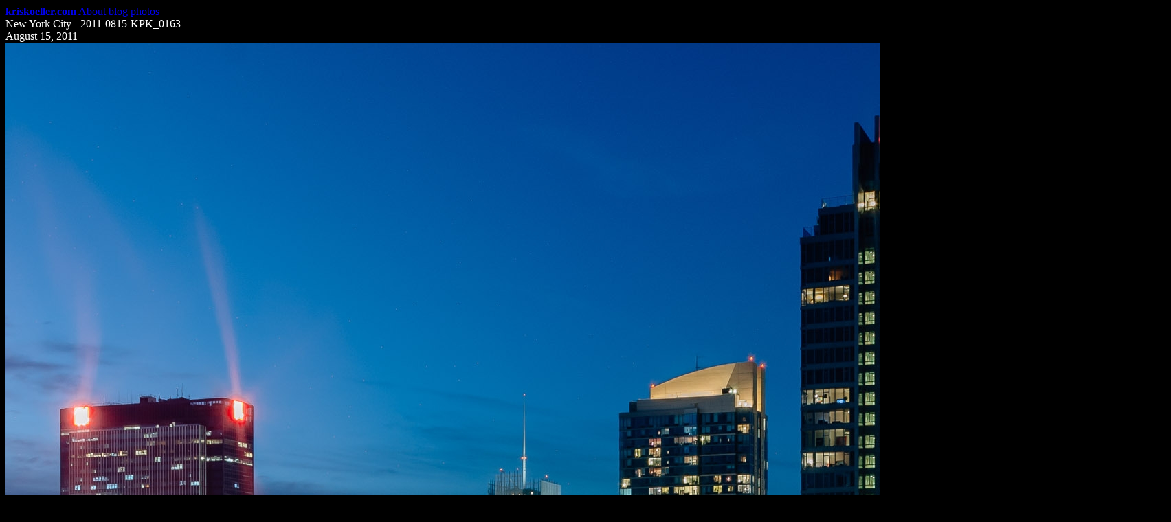

--- FILE ---
content_type: text/html; charset=UTF-8
request_url: https://kriskoeller.com/photos/2011/2011-08-15-new-york-city-20110815kpk_0163.htm
body_size: 3144
content:

<DOCTYPE HTML>

<head>

	<link rel="alternate" 	href="/rss/rss.xml" type="application/rss+xml" title="RSS"/>
	<link rel="stylesheet" 	href="/assets/site.css" type="text/css" />
	<link rel="stylesheet" 	href="/assets/blog.css" type="text/css" />
	<link rel="stylesheet" 	href="/assets/fancybox/jquery.fancybox.min.css" />	
	<link rel="image_src"  	href="/photos/2011/2011-08-15-new-york-city-20110815kpk_0163.jpg" type="image/jpeg" />
	<meta http-equiv="Content-type" content="text/html;charset=UTF-8">
	<meta name="keywords" content="travelogue food writing photos travel blog www.kriskoeller.com photography chelsea, nyc, new york, new york city, sunset">
	<meta name="description" content="New York City - 2011-0815-KPK_0163">
	<meta name="author" content="Kris Koeller">
	<meta name="viewport" content="user-scalable=no,width=device-width">
	<meta property="og:image" content="https://www.kriskoeller.com/photos/2011/2011-08-15-new-york-city-20110815kpk_0163.jpg">
	<meta property="og:image:type" content="image/png">	
	<meta property="og:title" content="New York City - 2011-0815-KPK_0163">
	<meta property="og:description" content="New York City - 2011-0815-KPK_0163">
	<title>New York City - 2011-0815-KPK_0163</title>
	
</head>

<body style="background-color: black;color:white;">
		
	<div class="blogContainer">
			
		<div class="blogHeader">

			<a href="/"><B>kriskoeller.com</B></a> 
			<a href="/about/">About</a> 
			<a href="/blog/">blog</a>
			<a href="/photos/">photos</a> 	

		</div>
	
		<div class="blogContent">

			<div class="blogTitle">New York City - 2011-0815-KPK_0163</div>
			
			<div class="blogDate">August 15, 2011</div>
			
			<a href="/photos/2011/2011-08-15-new-york-city-20110815kpk_0163.jpg" data-fancybox="gallery" data-caption="New York City - 2011-0815-KPK_0163">
				
				<img src="/photos/2011/2011-08-15-new-york-city-20110815kpk_0163.jpg" alt="New York City - 2011-0815-KPK_0163">
				
			</a>
			
			<div class="photoCaption">From the album: <a href="/photos/2011/2011-album-01-new-york-city.htm">New York City</a></div>
			
			<div class="blogDivider"></div>

			<div class="blogCategory">
				
				tags: chelsea, nyc, new york, new york city, sunset	
				<br>exif: <span style="text-transform: lowercase;">NIKON CORPORATION NIKON D7000, 18.0-70.0 mm f/3.5-4.5, f/8.0, 13.0 sec, ISO100, 27mm</span>
				
			</div>
			
		</div>
		
	</div>
		
</body>

</html>

<iframe style="width:0;height:0;border:0; border:none;" id="viewsFrame" src="https://kriskoeller.net/stats/?statObject=33204&statType=photo" seamless></iframe>

<script src="https://code.jquery.com/jquery-3.3.1.min.js"></script>
<script src="https://www.kriskoeller.com/assets/fancybox/jquery.fancybox.min.js"></script>
<script type="text/javascript">

  var _gaq = _gaq || [];
  _gaq.push(["_setAccount", "UA-21321338-1"]);
  _gaq.push(["_trackPageview"]);

  (function() {
    var ga = document.createElement("script"); ga.type = "text/javascript"; ga.async = true;
    ga.src = ("https:" == document.location.protocol ? "https://ssl" : "http://www") + ".google-analytics.com/ga.js";
    var s = document.getElementsByTagName("script")[0]; s.parentNode.insertBefore(ga, s);
  })();

</script>



--- FILE ---
content_type: text/html;charset=UTF-8
request_url: https://kriskoeller.net/stats/?statObject=33204&statType=photo
body_size: 125
content:
https://kriskoeller.com/photos/2011/2011-08-15-new-york-city-20110815kpk_0163.htm https://kriskoeller.com/photos/2011/2011-08-15-new-york-city-20110815kpk_0163.htm 